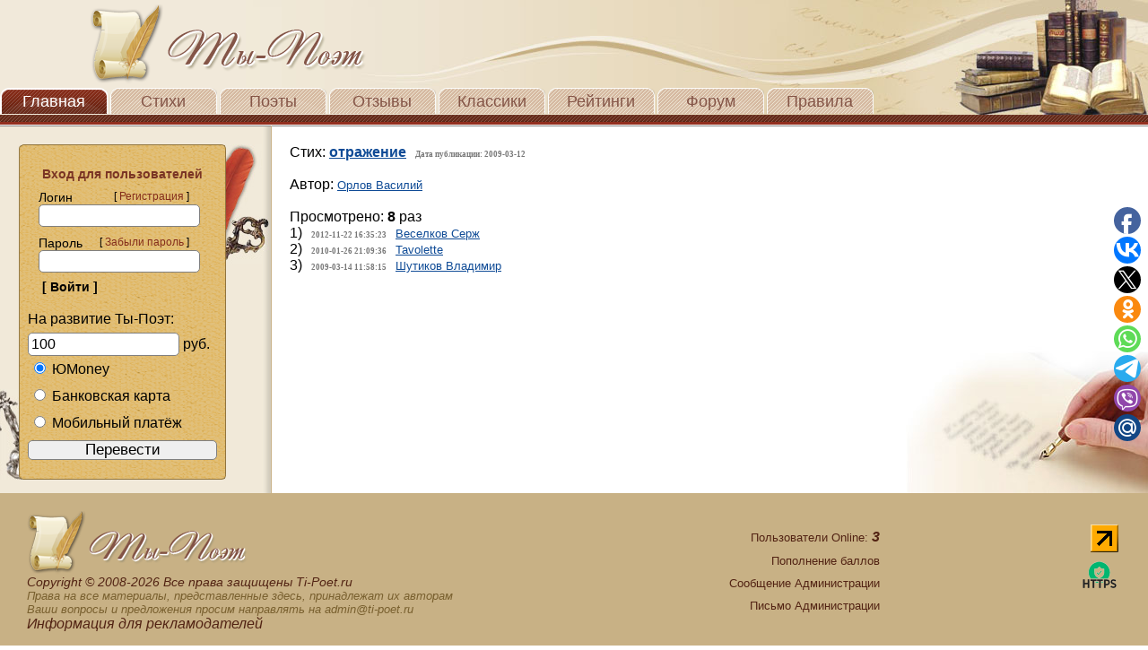

--- FILE ---
content_type: application/javascript;charset=utf-8
request_url: https://w.uptolike.com/widgets/v1/version.js?cb=cb__utl_cb_share_176902576273115
body_size: 396
content:
cb__utl_cb_share_176902576273115('1ea92d09c43527572b24fe052f11127b');

--- FILE ---
content_type: application/javascript;charset=utf-8
request_url: https://w.uptolike.com/widgets/v1/widgets-batch.js?params=JTVCJTdCJTIycGlkJTIyJTNBJTIyMTkwNDI0MCUyMiUyQyUyMnVybCUyMiUzQSUyMmh0dHBzJTNBJTJGJTJGdGktcG9ldC5ydSUyRnNtb3RyZWxpLnBocCUzRmIlM0QyODM0JTIyJTdEJTVE&mode=0&callback=callback__utl_cb_share_1769025764238537
body_size: 387
content:
callback__utl_cb_share_1769025764238537([{
    "pid": "1904240",
    "subId": 0,
    "initialCounts": {"fb":0,"tw":0,"tb":0,"ok":0,"vk":0,"ps":0,"gp":0,"mr":0,"lj":0,"li":0,"sp":0,"su":0,"ms":0,"fs":0,"bl":0,"dg":0,"sb":0,"bd":0,"rb":0,"ip":0,"ev":0,"bm":0,"em":0,"pr":0,"vd":0,"dl":0,"pn":0,"my":0,"ln":0,"in":0,"yt":0,"rss":0,"oi":0,"fk":0,"fm":0,"li":0,"sc":0,"st":0,"vm":0,"wm":0,"4s":0,"gg":0,"dd":0,"ya":0,"gt":0,"wh":0,"4t":0,"ul":0,"vb":0,"tm":0},
    "forceUpdate": ["fb","ok","vk","ps","gp","mr","my"],
    "extMet": false,
    "url": "https%3A%2F%2Fti-poet.ru%2Fsmotreli.php%3Fb%3D2834",
    "urlWithToken": "https%3A%2F%2Fti-poet.ru%2Fsmotreli.php%3Fb%3D2834%26_utl_t%3DXX",
    "intScr" : false,
    "intId" : 0,
    "exclExt": false
}
])